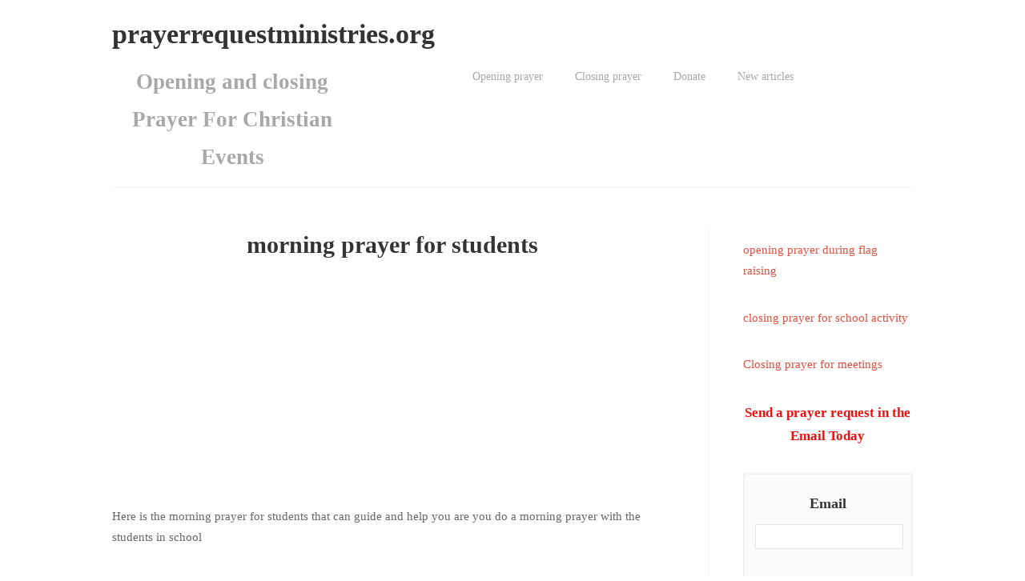

--- FILE ---
content_type: text/html; charset=UTF-8
request_url: https://www.prayerrequestministries.org/morning-prayer-for-students.html
body_size: 13143
content:
<!DOCTYPE HTML>
<html>
<head><meta http-equiv="content-type" content="text/html; charset=UTF-8"><title>morning prayer for students</title><meta name="description" content="Here is the morning prayer for students that can guide and help you are you do a morning prayer with the students in school"><meta id="viewport" name="viewport" content="width=device-width, initial-scale=1">
<link href="/sd/support-files/A.style.css.pagespeed.cf.fNVCaYnTQX.css" rel="stylesheet" type="text/css">
<!-- start: tool_blocks.sbi_html_head -->
<link rel="canonical" href="https://www.prayerrequestministries.org/morning-prayer-for-students.html"/>
<link rel="alternate" type="application/rss+xml" title="RSS" href="https://www.prayerrequestministries.org/prayer-request-ministries.xml">
<meta property="og:site_name" content="Prayer request ministries"/>
<meta property="og:title" content="morning prayer for students"/>
<meta property="og:description" content="Here is the morning prayer for students that can guide and help you are you do a morning prayer with the students in school"/>
<meta property="og:type" content="article"/>
<meta property="og:url" content="https://www.prayerrequestministries.org/morning-prayer-for-students.html"/>
<meta property="og:image" content="https://www.prayerrequestministries.org/images/FB_IMG_1575464660078.jpg"/>
<meta property="fb:app_id" content="https://web.facebook.com/pastornyambane"/>
<!-- SD -->
<script>var https_page=1</script>
<script charset="utf-8">//<![CDATA[
(function(){document.addEventListener("DOMContentLoaded",function(ev){var forms=[];forms=forms.concat([].slice.call(document.querySelectorAll('.Ezine2 form')));forms=forms.concat([].slice.call(document.querySelectorAll('.c2Form')));if(!/gdpr\-/.test(window.location.pathname)){forms=forms.concat([].slice.call(document.querySelectorAll('[class^=" FormBlock"]')));forms=forms.concat([].slice.call(document.querySelectorAll('[class^="FormBlock"]')));var userDomain=window.location.origin.replace(/sbi([A-za-z0-9]+)\.sitesell\./,"");var hostForms=[].slice.call(document.querySelectorAll('form[action^="'+userDomain+'"]'));hostForms=hostForms.concat([].slice.call(document.querySelectorAll('form[action^="/"]')));for(var i=0,ilen=hostForms.length;i<ilen;i++){if(forms.indexOf(hostForms[i])===-1){forms.push(hostForms[i]);}}}var blockForm=function(el){el.addEventListener('submit',function(ev){ev.preventDefault();},false);var buttons=el.querySelectorAll('input[type="submit"], button[type="submit"], input[value="Submit"], input[type="button"]');for(var i=0,ilen=buttons.length;i<ilen;i++){buttons[i].setAttribute("disabled","disabled");buttons[i].style.cursor="no-drop";}};for(var i=0,ilen=forms.length;i<ilen;i++){blockForm(forms[i]);}});}());
//]]></script><script src="https://www.prayerrequestministries.org/sd/support-files/gdprcookie.js.pagespeed.jm.mHFeqF_yrJ.js" async defer></script><!-- end: tool_blocks.sbi_html_head -->
<!-- start: shared_blocks.207009619#end-of-head -->
<!-- Replaced by GA Connected Service -->
<script async src="//pagead2.googlesyndication.com/pagead/js/adsbygoogle.js"></script>
<script>(adsbygoogle=window.adsbygoogle||[]).push({google_ad_client:"ca-pub-2955977942849580",enable_page_level_ads:true});google.com,pub-2955977942849580,DIRECT,f08c47fec0942fa0</script>
<!-- end: shared_blocks.207009619#end-of-head -->
<script>var FIX=FIX||{};</script>
</head>
<body class="responsive">
<div id="PageWrapper" class="modern">
<div id="HeaderWrapper">
<div id="Header">
<div class="Liner">
<div class="WebsiteName">
<a href="/">prayerrequestministries.org</a>
</div><div class="Tagline">Opening and closing Prayer For Christian Events</div>
<!-- start: shared_blocks.207009615#top-of-header -->
<!-- start: tool_blocks.navbar.horizontal.center --><div class="ResponsiveNavWrapper">
<div class="ResponsiveNavButton"><span>Menu</span></div><div class="HorizontalNavBarCenter HorizontalNavBar HorizontalNavBarCSS ResponsiveNav"><ul class="root"><li class="li1"><a href="/opening-prayer-examples.html">Opening prayer</a></li><li class="li1"><a href="/a-closing-prayer.html">Closing prayer</a></li><li class="li1"><a href="/donation.html">Donate</a></li><li class="li1"><a href="/prayer-request-ministries-blog.html">New articles</a></li></ul></div></div>
<!-- end: tool_blocks.navbar.horizontal.center -->
<!-- end: shared_blocks.207009615#top-of-header -->
<!-- start: shared_blocks.207009606#bottom-of-header -->
<!-- end: shared_blocks.207009606#bottom-of-header -->
</div><!-- end Liner -->
</div><!-- end Header -->
</div><!-- end HeaderWrapper -->
<div id="ColumnsWrapper">
<div id="ContentWrapper">
<div id="ContentColumn">
<div class="Liner">
<!-- start: shared_blocks.207009603#above-h1 -->
<!-- end: shared_blocks.207009603#above-h1 -->
<h1>morning prayer for students</h1>
<script>google_ad_client="pub-4520119733373775";google_ad_slot="9590231260"
google_ad_width=300;google_ad_height=250;</script>
<script src="https://pagead2.googlesyndication.com/pagead/show_ads.js"></script><br><br>
<p>Here is the morning prayer for students that can guide and help you are you do a morning prayer with the students in school<br/></p>
<!-- start: shared_blocks.207009623#below-h1 -->
<script async src="//pagead2.googlesyndication.com/pagead/js/adsbygoogle.js"></script>
<!-- 336x280, created 8/19/10 -->
<ins class="adsbygoogle" style="display:inline-block;width:336px;height:280px" data-ad-client="ca-pub-2955977942849580" data-ad-slot="3789481592"></ins>
<script>(adsbygoogle=window.adsbygoogle||[]).push({});</script>
<!-- end: shared_blocks.207009623#below-h1 -->
<p>Dear loving Father in heaven, through the name of our Lord Jesus, we want to thank you for allowing us to be here today, thank you for bringing us together to this school, as we start the day, we commit the activities of the day to your able hands, we ask you for your wisdom and knowledge to be able to do well what is before us, thank you for the teachers who are going to teach, thank you for the parents who have made sure that we are here, thank you for all who are wishing us well, as we start this day, may we see your hand during this day, thank you for the love you have for us and thank for the administration, we honor and glorify you for the love you have for us thank you for hearing and answering our prayer through the name of our Lord Jesus.Amen</p>
<h2>morning prayer for students<br/></h2>
<div class="ImageBlock ImageBlockCenter"><img src="https://www.prayerrequestministries.org/images/FB_IMG_1575464660078.jpg" width="396" height="297" data-pin-media="https://www.prayerrequestministries.org/images/FB_IMG_1575464660078.jpg" style="width: 396px; height: auto"><div class="pinit">
<a data-pin-do="buttonPin" data-pin-count="beside" data-pin-save="true" href="https://pinterest.com/pin/create/button/?url=https%3A%2F%2Fwww.prayerrequestministries.org%2Fmorning-prayer-for-students.html&media=https%3A%2F%2Fwww.prayerrequestministries.org%2Fimages%2FFB_IMG_1575464660078.jpg&description="></a>
</div></div>
<h2>morning prayer for students<br/></h2>
<p>Thank you Lord for this day</p>
<h2>morning prayer for students<br/></h2>
<div class="RelatedPagesContainer" style="box-sizing: border-box"><h2>You might like these</h2>
<div class="RelatedPagesBlock" style="text-align:left"><!--  --><ul data-maxitems="3" class="down"><li><div class="relatedpages-default" id="relatedpages237322679" id="237322679">
<div class="relatedPagesThumbnail "><a href="/morning-prayer-for-the-day.html">&nbsp;</a></div>
<div class="desc"> <h3><a href="/morning-prayer-for-the-day.html">morning prayer for the day</a></h3><p>Here is the morning prayer for the day to ask our God who is in heaven to protect and guide you through the day as you do your work of the day</p></div></div></li><li><div class="relatedpages-default" id="relatedpages237322679" id="237322679">
<div class="relatedPagesThumbnail "><a href="/good-morning-prayer-for-family.html">&nbsp;</a></div>
<div class="desc"> <h3><a href="/good-morning-prayer-for-family.html">good morning prayer for family</a></h3><p>Here is a sample of a good morning prayer for family that can guide and help you as you pray together as a family before you start the day</p></div></div></li><li><div class="relatedpages-default" id="relatedpages237322679" id="237322679">
<div class="relatedPagesThumbnail "><a href="/wednesday-morning-prayer.html">&nbsp;</a></div>
<div class="desc"> <h3><a href="/wednesday-morning-prayer.html">wednesday morning prayer</a></h3><p>Here is the wednesday morning prayer that you can pray a long as you start the day so that God can protect and guide you through the day</p></div></div></li></ul>
</div>
</div>
<!-- start: shared_blocks.207009618#below-paragraph-1 -->
<script async src="//pagead2.googlesyndication.com/pagead/js/adsbygoogle.js"></script>
<!-- 336x280, created 8/19/10 -->
<ins class="adsbygoogle" style="display:inline-block;width:336px;height:280px" data-ad-client="ca-pub-2955977942849580" data-ad-slot="3789481592"></ins>
<script>(adsbygoogle=window.adsbygoogle||[]).push({});</script>
<div class="fb-share-button" data-href="https://web.facebook.com/pastornyambane/?notif_id=1598815951063629&amp;notif_t=page_fan&amp;ref=notif" data-layout="button_count" data-size="small"><a class="fb-xfbml-parse-ignore" href="https://www.facebook.com/sharer/sharer.php?u=https%3A%2F%2Fweb.facebook.com%2Fpastornyambane%2F%3Fnotif_id%3D1598815951063629%26notif_t%3Dpage_fan%26ref%3Dnotif&src=sdkpreparse" rel="noopener" target="_blank">Share</a></div>
<p style="text-align: center;"><span style="font-size: 31px;"><span style="color: rgb(250, 5, 38);">Send a prayer request</span><br/></span></p>
<h2 style="text-align: center"><span style="color: rgb(245, 10, 10);">in the Email Today</span><br/></h2>
<br><br>
<br><br>
<br><br>
<br><br>
<br><br>
<br><br>
<br><br>
<br><br>
<br><br>
<br><br>
<br><br>
<br><br>
<br><br>
<br><br>
<br><br>
<br><br>
<br><br>
<br><br>
<br><br>
<br><br>
<br><br>
<br><br>
<br><br>
<br><br>
<br><br>
<br><br>
<br><br>
<br><br>
<br><br>
<br><br>
<br><br>
<br><br>
<br><br>
<br><br>
<br><br>
<br><br>
<br><br>
<br><br>
<br><br>
<br><br>
<br><br>
<br><br>
<br><br>
<br><br>
<br><br>
<br><br>
<br><br>
<br><br>
<br><br>
<br><br>
<br><br>
<br><br>
<br><br>
<br><br>
<br><br>
<br><br>
<br><br>
<br><br>
<br><br>
<br><br>
<br><br>
<br><br>
<br><br>
<br><br>
<br><br>
<br><br>
<br><br>
<br><br>
<br><br>
<br><br>
<br><br>
<br><br>
<br><br>
<br><br>
<br><br>
<br><br>
<br><br>
<br><br>
<br><br>
<br><br>
<br><br>
<br><br>
<br><br>
<br><br>
<br><br>
<br><br>
<br><br>
<br><br>
<br><br>
<br><br>
<br><br>
<br><br>
<br><br>
<br><br>
<br><br>
<br><br>
<br><br>
<br><br>
<br><br>
<br><br>
<br><br>
<br><br>
<br><br>
<br><br>
<br><br>
<br><br>
<br><br>
<br><br>
<br><br>
<br><br>
<br><br>
<br><br>
<br><br>
<br><br>
<br><br>
<br><br>
<br><br>
<br><br>
<br><br>
<br><br>
<br><br>
<br><br>
<br><br>
<br><br>
<br><br>
<br><br>
<br><br>
<br><br>
<br><br>
<br><br>
<br><br>
<br><br>
<br><br>
<br><br>
<br><br>
<br><br>
<br><br>
<br><br>
<br><br>
<br><br>
<br><br>
<br><br>
<br><br>
<br><br>
<br><br>
<br><br>
<br><br>
<br><br>
<br><br>
<br><br>
<br><br>
<br><br>
<br><br>
<br><br>
<br><br>
<br><br>
<br><br>
<br><br>
<br><br>
<br><br>
<br><br>
<br><br>
<br><br>
<br><br>
<br><br>
<br><br>
<br><br>
<br><br>
<br><br>
<br><br>
<br><br>
<br><br>
<br><br>
<br><br>
<br><br>
<br><br>
<br><br>
<br><br>
<br><br>
<br><br>
<br><br>
<br><br>
<br><br>
<br><br>
<br><br>
<br><br>
<br><br>
<br><br>
<br><br>
<br><br>
<br><br>
<br><br>
<br><br>
<br><br>
<br><br>
<br><br>
<br><br>
<br><br>
<br><br>
<br><br>
<br><br>
<br><br>
<br><br>
<br><br>
<br><br>
<br><br>
<br><br>
<br><br>
<br><br>
<br><br>
<br><br>
<br><br>
<br><br>
<br><br>
<br><br>
<br><br>
<br><br>
<br><br>
<br><br>
<br><br>
<br><br>
<br><br>
<br><br>
<br><br>
<br><br>
<br><br>
<br><br>
<br><br>
<br><br>
<br><br>
<br><br>
<br><br>
<br><br>
<br><br>
<br><br>
<br><br>
<br><br>
<br><br>
<br><br>
<br><br>
<br><br>
<br><br>
<br><br>
<br><br>
<br><br>
<br><br>
<br><br>
<br><br>
<br><br>
<br><br>
<br><br>
<br><br>
<br><br>
<br><br>
<br><br>
<br><br>
<br><br>
<br><br>
<br><br>
<br><br>
<br><br>
<br><br>
<br><br>
<br><br>
<br><br>
<br><br>
<br><br>
<br><br>
<br><br>
<br><br>
<br><br>
<br><br>
<br><br>
<br><br>
<br><br>
<br><br>
<br><br>
<br><br>
<br><br>
<br><br>
<br><br>
<br><br>
<br><br>
<br><br>
<br><br>
<br><br>
<br><br>
<br><br>
<br><br>
<br><br>
<br><br>
<br><br>
<br><br>
<br><br>
<br><br>
<br><br>
<br><br>
<br><br>
<br><br>
<br><br>
<br><br>
<br><br>
<br><br>
<br><br>
<br><br>
<br><br>
<br><br>
<br><br>
<br><br>
<br><br>
<br><br>
<br><br>
<br><br>
<br><br>
<br><br>
<br><br>
<br><br>
<br><br>
<br><br>
<br><br>
<br><br>
<br><br>
<br><br>
<br><br>
<br><br>
<br><br>
<br><br>
<br><br>
<br><br>
<br><br>
<br><br>
<br><br>
<br><br>
<br><br>
<br><br>
<br><br>
<br><br>
<br><br>
<br><br>
<br><br>
<br><br>
<br><br>
<br><br>
<br><br>
<br><br>
<br><br>
<br><br>
<br><br>
<br><br>
<br><br>
<br><br>
<br><br>
<br><br>
<br><br>
<br><br>
<br><br>
<br><br>
<br><br>
<br><br>
<br><br>
<br><br>
<br><br>
<br><br>
<br><br>
<br><br>
<br><br>
<br><br>
<br><br>
<br><br>
<br><br>
<br><br>
<br><br>
<br><br>
<br><br>
<br><br>
<br><br>
<br><br>
<br><br>
<br><br>
<br><br>
<br><br>
<br><br>
<br><br>
<br><br>
<br><br>
<br><br>
<br><br>
<br><br>
<br><br>
<br><br>
<br><br>
<br><br>
<br><br>
<br><br>
<br><br>
<br><br>
<br><br>
<br><br>
<br><br>
<br><br>
<br><br>
<br><br>
<br><br>
<br><br>
<br><br>
<br><br>
<br><br>
<br><br>
<br><br>
<br><br>
<br><br>
<br><br>
<br><br>
<br><br>
<br><br>
<br><br>
<br><br>
<br><br>
<br><br>
<br><br>
<br><br>
<br><br>
<br><br>
<br><br>
<br><br>
<br><br>
<br><br>
<br><br>
<br><br>
<br><br>
<br><br>
<br><br>
<br><br>
<br><br>
<br><br>
<br><br>
<br><br>
<br><br>
<br><br>
<br><br>
<br><br>
<br><br>
<br><br>
<br><br>
<br><br>
<br><br>
<br><br>
<br><br>
<br><br>
<br><br>
<br><br>
<br><br>
<br><br>
<br><br>
<br><br>
<br><br>
<br><br>
<br><br>
<br><br>
<br><br>
<br><br>
<br><br>
<br><br>
<br><br>
<br><br>
<br><br>
<br><br>
<br><br>
<br><br>
<br><br>
<br><br>
<br><br>
<br><br>
<br><br>
<br><br>
<br><br>
<br><br>
<br><br>
<br><br>
<br><br>
<br><br>
<br><br>
<br><br>
<br><br>
<br><br>
<br><br>
<br><br>
<br><br>
<br><br>
<br><br>
<br><br>
<br><br>
<br><br>
<br><br>
<br><br>
<br><br>
<br><br>
<br><br>
<br><br>
<br><br>
<br><br>
<br><br>
<br><br>
<br><br>
<br><br>
<br><br>
<br><br>
<br><br>
<br><br>
<br><br>
<br><br>
<br><br>
<br><br>
<br><br>
<br><br>
<br><br>
<br><br>
<br><br>
<br><br>
<br><br>
<br><br>
<br><br>
<br><br>
<br><br>
<br><br>
<br><br>
<br><br>
<br><br>
<br><br>
<br><br><script>google_ad_client="pub-4520119733373775";google_ad_slot="8113498069";google_ad_width=336;google_ad_height=280;</script>
<script src="https://pagead2.googlesyndication.com/pagead/show_ads.js"></script><br><br>
<!-- start: tool_blocks.ezine2 -->
<div class="Ezine2 EzineLeft  EzineHorizontal">
<form action="/cgi-bin/mailout/mailmgr.cgi" method="POST" accept-charset="UTF-8">
<input type="hidden" name="list_id" value="21113295">
<input type="hidden" name="action" value="subscribe">
<div class="EzineRow EzineEmailRow">
<label for="EzineEmail.25">Email</label>
<input id="EzineEmail.25" required type="email" name="email" onFocus="SS_LDR_recaptcha()">
</div><div class="EzineRow EzineNameRow">
<label for="EzineName.25">First Name</label>
<input id="EzineName.25" type="text" name="name">
</div><div class="EzineRow EzineButtonRow">
<button class="EzineButton" type="submit">Subscribe</button>
</div>
</form>
</div><!-- end: tool_blocks.ezine2 -->
<!-- end: shared_blocks.207009618#below-paragraph-1 -->
<!-- start: shared_blocks.207009617#above-socialize-it -->
<!-- end: shared_blocks.207009617#above-socialize-it -->
<!-- start: shared_blocks.207009605#socialize-it -->
<!-- end: shared_blocks.207009605#socialize-it -->
<!-- start: shared_blocks.207009614#below-socialize-it -->
<!-- end: shared_blocks.207009614#below-socialize-it -->
</div><!-- end Liner -->
</div><!-- end ContentColumn -->
</div><!-- end ContentWrapper -->
<div id="NavWrapper">
<div id="NavColumn">
<div class="Liner">
<!-- start: shared_blocks.207009624#top-of-nav-column -->
<p><a href="https://www.prayerrequestministries.org/opening-prayer-during-flag-raising.html"><span style="font-size: 15px;">opening prayer during flag raising</span></a><br/></p><p><a href="https://www.prayerrequestministries.org/closing-prayer-for-school-activity.html"><span style="font-size: 15px;">closing prayer for school activity</span></a><br/></p><p><a href="https://www.prayerrequestministries.org/closing-prayers-for-meetings.html"><span style="font-size: 15px;">Closing prayer for meetings</span></a><br/></p>
<p style="text-align: center;"><span style="font-size: 17px;color: rgb(247, 12, 12);"><b>Send a prayer request in the Email Today</b></span><br/></p>
<!-- end: shared_blocks.207009624#top-of-nav-column -->
<!-- start: shared_blocks.207009620#navigation -->
<!-- start: tool_blocks.ezine2 -->
<div class="Ezine2 EzineCenter  EzineVertical">
<form action="/cgi-bin/mailout/mailmgr.cgi" method="POST" accept-charset="UTF-8">
<input type="hidden" name="list_id" value="21113295">
<input type="hidden" name="action" value="subscribe">
<div class="EzineRow EzineEmailRow">
<label for="EzineEmail.26">Email</label>
<input id="EzineEmail.26" required type="email" name="email" onFocus="SS_LDR_recaptcha()">
</div><div class="EzineRow EzineNameRow">
<label for="EzineName.26">First Name</label>
<input id="EzineName.26" type="text" name="name">
</div><div class="EzineRow EzineButtonRow">
<button class="EzineButton" type="submit">Subscribe</button>
</div>
</form>
</div><!-- end: tool_blocks.ezine2 -->
<!-- end: shared_blocks.207009620#navigation -->
<!-- start: shared_blocks.207009625#bottom-of-nav-column -->
<script async src="//pagead2.googlesyndication.com/pagead/js/adsbygoogle.js"></script>
<!-- rightbar -->
<ins class="adsbygoogle" style="display:inline-block;width:300px;height:600px" data-ad-client="ca-pub-2955977942849580" data-ad-slot="8603960719"></ins>
<script>(adsbygoogle=window.adsbygoogle||[]).push({});</script>
<!-- start: tool_blocks.navbar --><div class="Navigation"><ul><li class=""><a href="/opening-prayer-examples.html">Opening prayer</a></li><li class=""><a href="/a-closing-prayer.html">Closing prayer</a></li><li class=""><a href="/donation.html">Donate</a></li><li class=""><a href="/prayer-request-ministries-blog.html">New articles</a></li></ul></div>
<!-- end: tool_blocks.navbar -->
<!-- start: tool_blocks.whatsnew.[base64] -->
<div class="WhatsNew" style="width: 100%">
<h2><a href="https://www.prayerrequestministries.org/prayer-request-ministries-blog.html">Recent Articles</a></h2><div class="WhatsNew-subscribe">
<img class="WhatsNew-icon" src="[data-uri]" alt="RSS"/>
<ul>
<li>
<a href="https://www.prayerrequestministries.org/prayer-request-ministries.xml">
<img src="[data-uri]" alt="XML RSS"/>
</a>
</li> <li>
<a href="https://feedly.com/i/subscription/feed/https://www.prayerrequestministries.org/prayer-request-ministries.xml" target="new" rel="nofollow">
<img src="[data-uri]" alt="follow us in feedly"/>
</a>
</li> <li>
<a href="https://add.my.yahoo.com/rss?url=https://www.prayerrequestministries.org/prayer-request-ministries.xml" target="new" rel="nofollow">
<img src="[data-uri]" alt="Add to My Yahoo!"/>
</a>
</li> </ul>
</div><ol>
<li>
<h3><a href="https://www.prayerrequestministries.org/short-closing-prayer-for-class.html">short closing prayer for class</a></h3><p class="WhatsNew-time"><abbr title="2023-09-08T08:46:21-0400">Sep 08, 23 08:46 AM</abbr></p><div class="blogItThumbnail"><a href="https://www.prayerrequestministries.org/short-closing-prayer-for-class.html"><img class="blogItThumbnail" src="[data-uri]" alt="received_449263369323083.jpeg" style="width:150px;height:112.5px" width="150" height="112.5"></a></div><div class="WhatsNew-content">Here is the short closing prayer for class that you can have from our pages to help you pray as you close a class that you are going to have.</div><p class="WhatsNew-more"><a href="/short-closing-prayer-for-class.html">Read More</a></p></li>
<li>
<h3><a href="https://www.prayerrequestministries.org/opening-prayer-during-flag-raising.html">opening prayer during flag raising</a></h3><p class="WhatsNew-time"><abbr title="2023-09-06T03:52:02-0400">Sep 06, 23 03:52 AM</abbr></p><div class="blogItThumbnail"><a href="https://www.prayerrequestministries.org/opening-prayer-during-flag-raising.html"><img class="blogItThumbnail" src="https://www.prayerrequestministries.org/images/150x200xFB_IMG_1575464698859.jpg.pagespeed.ic.H1h6_Ul6f1.webp" alt="fb_img_1575464698859.jpg" style="width:150px;height:200px" width="150" height="200"></a></div><div class="WhatsNew-content">Here is the opening prayer during flag raising to help you pray during the occasion in your school or the event that is ahead of you</div><p class="WhatsNew-more"><a href="/opening-prayer-during-flag-raising.html">Read More</a></p></li>
<li>
<h3><a href="https://www.prayerrequestministries.org/opening-prayer-for-teachers-day.html">opening prayer for teachers day</a></h3><p class="WhatsNew-time"><abbr title="2023-09-04T07:33:34-0400">Sep 04, 23 07:33 AM</abbr></p><div class="blogItThumbnail"><a href="https://www.prayerrequestministries.org/opening-prayer-for-teachers-day.html"><img class="blogItThumbnail" src="[data-uri]" alt="fb_img_1575464691642.jpg" style="width:150px;height:112.5px" width="150" height="112.5"></a></div><div class="WhatsNew-content">Here is the opening prayer for teachers day that can help you pray and open up an event for teachers that you are going to have a head, find the sample below here</div><p class="WhatsNew-more"><a href="/opening-prayer-for-teachers-day.html">Read More</a></p></li></ol></div><!-- end: tool_blocks.whatsnew.[base64] -->
<div class="ImageBlock ImageBlockCenter"><img src="https://www.prayerrequestministries.org/images/xprayingovercurse.jpeg.pagespeed.ic.ThF834ao4d.webp" width="705" height="1125" data-pin-media="https://www.prayerrequestministries.org/images/prayingovercurse.jpeg" style="width: 705px; height: auto"><span class="Caption CaptionCenter" style="max-width:705px">$10.99</span></div>
<form action="https://www.paypal.com/cgi-bin/webscr" method="post" target="_top">
<input type="hidden" name="cmd" value="_s-xclick">
<input type="hidden" name="hosted_button_id" value="PY896UWPYHUBW">
<input type="image" src="https://www.paypalobjects.com/en_US/i/btn/btn_buynowCC_LG.gif" border="0" name="submit" alt="PayPal - The safer, easier way to pay online!">
<img alt="" border="0" src="https://www.paypalobjects.com/en_US/i/scr/pixel.gif" width="1" height="1">
</form>
<!-- end: shared_blocks.207009625#bottom-of-nav-column -->
</div><!-- end Liner -->
</div><!-- end NavColumn -->
</div><!-- end NavWrapper -->
</div><!-- end ColumnsWrapper -->
<div id="FooterWrapper">
<div id="Footer">
<div class="Liner">
<!-- start: shared_blocks.207009607#above-bottom-nav -->
<p style="text-align: center;"><span style="color: rgb(0, 19, 32);font-family: Roboto, Arial, Helvetica, sans-serif;font-size: 16px;text-align: justify;">Do all this in prayer, asking for God's help. Pray on every occasion, as the Spirit leads. For this reason keep alert and never give up; pray always for all God's people.Ephesians 6:18(Good News Translation)</span></p><p style="text-align: center;">Copyright 2017-2023&#xa0; prayerrequestministries.org. All rights reserved.</p>
<!-- end: shared_blocks.207009607#above-bottom-nav -->
<!-- start: shared_blocks.207009610#bottom-navigation -->
<!-- end: shared_blocks.207009610#bottom-navigation -->
<!-- start: shared_blocks.207009604#below-bottom-nav -->
<!-- end: shared_blocks.207009604#below-bottom-nav -->
<!-- start: shared_blocks.207009609#footer -->
<!-- end: shared_blocks.207009609#footer -->
</div><!-- end Liner -->
</div><!-- end Footer -->
</div><!-- end FooterWrapper -->
</div><!-- end PageWrapper -->
<script src="/sd/support-files/fix.js.pagespeed.jm.3phKUrh9Pj.js"></script>
<script>FIX.doEndOfBody();</script>
<script src="/sd/support-files/design.js.pagespeed.jm.wq3hSiafo4.js"></script>
<!-- start: tool_blocks.sbi_html_body_end -->
<script>var SS_PARAMS={pinterest_enabled:true,googleplus1_on_page:false,socializeit_onpage:false};</script><style>.g-recaptcha{display:inline-block}.recaptcha_wrapper{text-align:center}</style>
<script>if(typeof recaptcha_callbackings!=="undefined"){SS_PARAMS.recaptcha_callbackings=recaptcha_callbackings||[]};</script><script>(function(d,id){if(d.getElementById(id)){return;}var s=d.createElement('script');s.async=true;s.defer=true;s.src="/ssjs/ldr.js";s.id=id;d.getElementsByTagName('head')[0].appendChild(s);})(document,'_ss_ldr_script');</script><!-- end: tool_blocks.sbi_html_body_end -->
<!-- Generated at 20:40:21 27-Oct-2023 with perfection v153 -->
</body>
</html>


--- FILE ---
content_type: text/html; charset=utf-8
request_url: https://www.google.com/recaptcha/api2/aframe
body_size: 263
content:
<!DOCTYPE HTML><html><head><meta http-equiv="content-type" content="text/html; charset=UTF-8"></head><body><script nonce="-Qts6hrWcdgy22-4rYgEEQ">/** Anti-fraud and anti-abuse applications only. See google.com/recaptcha */ try{var clients={'sodar':'https://pagead2.googlesyndication.com/pagead/sodar?'};window.addEventListener("message",function(a){try{if(a.source===window.parent){var b=JSON.parse(a.data);var c=clients[b['id']];if(c){var d=document.createElement('img');d.src=c+b['params']+'&rc='+(localStorage.getItem("rc::a")?sessionStorage.getItem("rc::b"):"");window.document.body.appendChild(d);sessionStorage.setItem("rc::e",parseInt(sessionStorage.getItem("rc::e")||0)+1);localStorage.setItem("rc::h",'1769297381297');}}}catch(b){}});window.parent.postMessage("_grecaptcha_ready", "*");}catch(b){}</script></body></html>